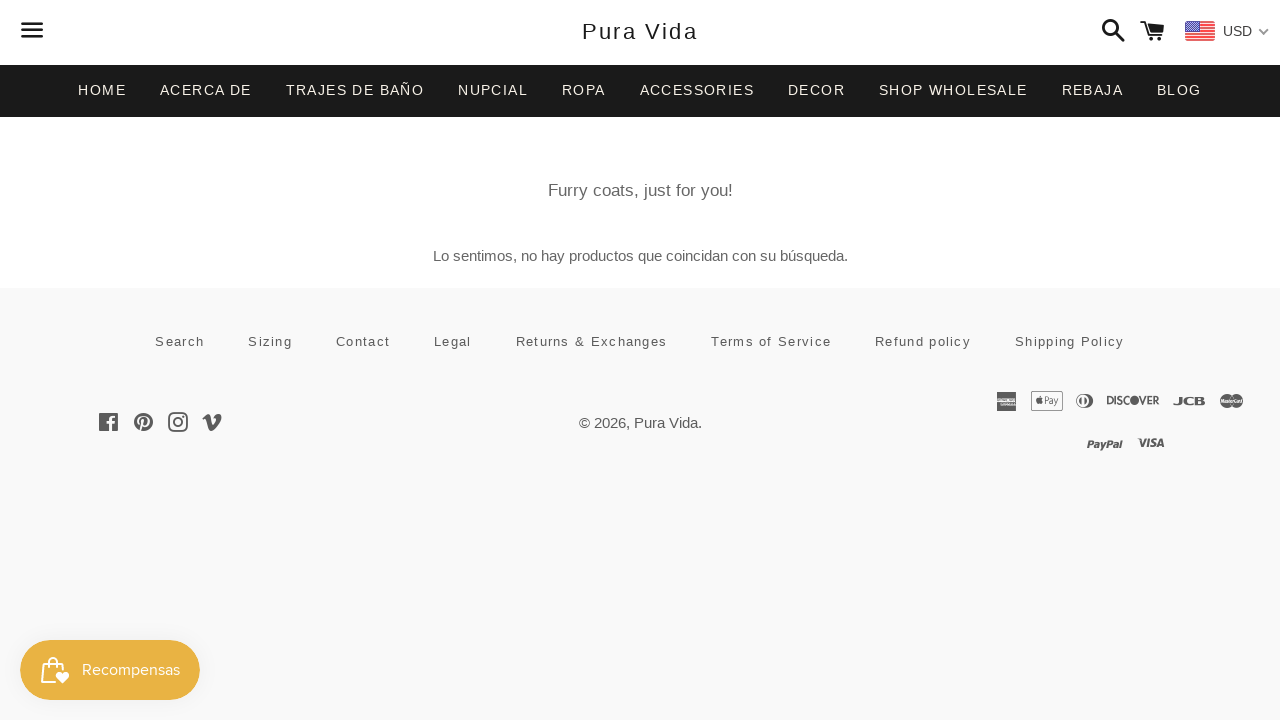

--- FILE ---
content_type: text/html; charset=UTF-8
request_url: https://nulls.solutions/shopify/gift-wrap/app/js/nulls-gift-wrap.js?shop=pura-vida-sport-luxe.myshopify.com
body_size: 1447
content:
var _0xc3e=["","split","0123456789abcdefghijklmnopqrstuvwxyzABCDEFGHIJKLMNOPQRSTUVWXYZ+/","slice","indexOf","","",".","pow","reduce","reverse","0"];function _0xe59c(d,e,f){var g=_0xc3e[2][_0xc3e[1]](_0xc3e[0]);var h=g[_0xc3e[3]](0,e);var i=g[_0xc3e[3]](0,f);var j=d[_0xc3e[1]](_0xc3e[0])[_0xc3e[10]]()[_0xc3e[9]](function(a,b,c){if(h[_0xc3e[4]](b)!==-1)return a+=h[_0xc3e[4]](b)*(Math[_0xc3e[8]](e,c))},0);var k=_0xc3e[0];while(j>0){k=i[j%f]+k;j=(j-(j%f))/f}return k||_0xc3e[11]}eval(function(E,m,i,l,y,r){r="";for(var h=0,len=E.length;h<len;h++){var s="";while(E[h]!==i[y]){s+=E[h];h++}for(var j=0;j<i.length;j++)s=s.replace(new RegExp(i[j],"g"),j);r+=String.fromCharCode(_0xe59c(s,y,10)-l)}return decodeURIComponent(escape(r))}("[base64]",88,"SlKMXVvPh",24,5,34))

--- FILE ---
content_type: text/plain; charset=utf-8
request_url: https://sp-micro-proxy.b-cdn.net/micro?unique_id=pura-vida-sport-luxe.myshopify.com
body_size: 4323
content:
{"site":{"free_plan_limit_reached":false,"billing_status":null,"billing_active":true,"pricing_plan_required":false,"settings":{"proof_mobile_position":"Bottom","proof_desktop_position":"Bottom Left","proof_pop_size":"default","proof_start_delay_time":1,"proof_time_between":3,"proof_display_time":6,"proof_visible":false,"proof_cycle":true,"proof_mobile_enabled":true,"proof_desktop_enabled":true,"proof_tablet_enabled":null,"proof_locale":"en","proof_show_powered_by":false},"site_integrations":[{"id":"50117","enabled":true,"integration":{"name":"Shopify Add To Cart","handle":"shopify_storefront_add_to_cart","pro":false},"settings":{"proof_onclick_new_tab":null,"proof_exclude_pages":null,"proof_include_pages":[],"proof_display_pages_mode":"excluded","proof_minimum_activity_sessions":null,"proof_height":110,"proof_bottom":10,"proof_top":10,"proof_right":10,"proof_left":10,"proof_background_color":"#FFFFFF","proof_background_image_url":null,"proof_font_color":"#000000","proof_border_radius":40,"proof_padding_top":0,"proof_padding_bottom":0,"proof_padding_left":8,"proof_padding_right":16,"proof_icon_color":null,"proof_icon_background_color":null,"proof_hours_before_obscure":48,"proof_minimum_review_rating":5,"proof_highlights_color":"#fdcb6e","proof_display_review":true,"proof_show_review_on_hover":true,"proof_summary_time_range":1440,"proof_summary_minimum_count":10,"proof_show_media":false,"proof_show_message":false,"proof_media_url":null,"proof_media_position":null,"proof_nudge_click_url":null,"proof_icon_url":null,"proof_icon_mode":null,"proof_icon_enabled":false},"template":{"id":"36","body":{"top":"{{first_name}} in {{city}}, {{province}} {{country}}","middle":"Added to Cart {{product_title}}"},"raw_body":"<top>{{first_name}} in {{city}}, {{province}} {{country}}</top><middle>Added to Cart {{product_title}}</middle>","locale":"en"}},{"id":"50118","enabled":true,"integration":{"name":"Shopify Purchase","handle":"shopify_api_purchase","pro":false},"settings":{"proof_onclick_new_tab":null,"proof_exclude_pages":null,"proof_include_pages":[],"proof_display_pages_mode":"excluded","proof_minimum_activity_sessions":null,"proof_height":110,"proof_bottom":10,"proof_top":10,"proof_right":10,"proof_left":10,"proof_background_color":"#FFFFFF","proof_background_image_url":null,"proof_font_color":"#000000","proof_border_radius":40,"proof_padding_top":0,"proof_padding_bottom":0,"proof_padding_left":8,"proof_padding_right":16,"proof_icon_color":null,"proof_icon_background_color":null,"proof_hours_before_obscure":48,"proof_minimum_review_rating":5,"proof_highlights_color":"#fdcb6e","proof_display_review":true,"proof_show_review_on_hover":true,"proof_summary_time_range":1440,"proof_summary_minimum_count":10,"proof_show_media":false,"proof_show_message":false,"proof_media_url":null,"proof_media_position":null,"proof_nudge_click_url":null,"proof_icon_url":null,"proof_icon_mode":null,"proof_icon_enabled":false},"template":{"id":"4","body":{"top":"{{first_name}} in {{city}}, {{province}} {{country}}","middle":"Purchased {{product_title}}"},"raw_body":"<top>{{first_name}} in {{city}}, {{province}} {{country}}</top><middle>Purchased {{product_title}}</middle>","locale":"en"}}],"events":[{"id":"244122176","created_at":"2026-01-18T19:59:52.000Z","variables":{"first_name":"Someone","city":"Uccle","province":null,"province_code":null,"country":"Belgium","country_code":"BE","product_title":"Mexican Huichol Ornament Ball | Mexican Christmas"},"click_url":"https://puravidaswim.com/products/mexican-huichol-ornament-ball-mexican-christmas","image_url":"https://cdn.shopify.com/s/files/1/1095/7232/files/7BF37723-7E54-49F4-A5D3-BDC0F87209E12.jpg?v=1694037132","product":{"id":"57569243","product_id":"6884600938574","title":"Mexican Huichol Ornament Ball | Mexican Christmas","created_at":"2023-09-06T21:50:14.000Z","updated_at":"2026-01-18T19:59:59.509Z","published_at":"2023-09-06T21:50:14.000Z"},"site_integration":{"id":"50118","enabled":true,"integration":{"name":"Shopify Purchase","handle":"shopify_api_purchase","pro":false},"template":{"id":"4","body":{"top":"{{first_name}} in {{city}}, {{province}} {{country}}","middle":"Purchased {{product_title}}"},"raw_body":"<top>{{first_name}} in {{city}}, {{province}} {{country}}</top><middle>Purchased {{product_title}}</middle>","locale":"en"}}},{"id":"244122086","created_at":"2026-01-18T19:57:30.928Z","variables":{"first_name":"Someone","city":"Brussels","province":"Brussels Capital","province_code":"BRU","country":"Belgium","country_code":"BE","product_title":"Mexican Huichol Ornament Ball | Mexican Christmas"},"click_url":"https://puravidaswim.com/products/mexican-huichol-ornament-ball-mexican-christmas","image_url":"https://cdn.shopify.com/s/files/1/1095/7232/files/7BF37723-7E54-49F4-A5D3-BDC0F87209E12.jpg?v=1694037132","product":{"id":"57569243","product_id":"6884600938574","title":"Mexican Huichol Ornament Ball | Mexican Christmas","created_at":"2023-09-06T21:50:14.000Z","updated_at":"2026-01-18T19:59:59.509Z","published_at":"2023-09-06T21:50:14.000Z"},"site_integration":{"id":"50117","enabled":true,"integration":{"name":"Shopify Add To Cart","handle":"shopify_storefront_add_to_cart","pro":false},"template":{"id":"36","body":{"top":"{{first_name}} in {{city}}, {{province}} {{country}}","middle":"Added to Cart {{product_title}}"},"raw_body":"<top>{{first_name}} in {{city}}, {{province}} {{country}}</top><middle>Added to Cart {{product_title}}</middle>","locale":"en"}}},{"id":"244047074","created_at":"2026-01-17T04:13:52.461Z","variables":{"first_name":"Someone","city":"Downey","province":"California","province_code":"CA","country":"United States","country_code":"US","product_title":"Mexicana Embroidered Dad hat"},"click_url":"https://puravidaswim.com/products/dad-hat","image_url":"https://cdn.shopify.com/s/files/1/1095/7232/products/mockup_Front_Flat_White_2.jpg?v=1605132422","product":{"id":"35542552","product_id":"4871485227086","title":"Mexicana Embroidered Dad hat","created_at":"2020-11-11T21:51:33.000Z","updated_at":"2025-02-02T16:26:38.034Z","published_at":"2020-11-11T21:51:34.000Z"},"site_integration":{"id":"50117","enabled":true,"integration":{"name":"Shopify Add To Cart","handle":"shopify_storefront_add_to_cart","pro":false},"template":{"id":"36","body":{"top":"{{first_name}} in {{city}}, {{province}} {{country}}","middle":"Added to Cart {{product_title}}"},"raw_body":"<top>{{first_name}} in {{city}}, {{province}} {{country}}</top><middle>Added to Cart {{product_title}}</middle>","locale":"en"}}},{"id":"243904890","created_at":null,"variables":{"first_name":"Someone","city":"Helsinki","province":"Uusimaa","province_code":"18","country":"Finland","country_code":"FI","product_title":"Handmade Mexican Huarache Sandals"},"click_url":"https://puravidaswim.com/products/handmade-mexican-huarache-sandals","image_url":"https://cdn.shopify.com/s/files/1/1095/7232/files/IMG_1713_VSCO2.jpg?v=1767742442","product":{"id":"65447702","product_id":"7798001729614","title":"Handmade Mexican Huarache Sandals","created_at":"2026-01-06T23:33:02.223Z","updated_at":"2026-01-06T23:34:52.806Z","published_at":"2026-01-06T23:32:58.000Z"},"site_integration":{"id":"50117","enabled":true,"integration":{"name":"Shopify Add To Cart","handle":"shopify_storefront_add_to_cart","pro":false},"template":{"id":"36","body":{"top":"{{first_name}} in {{city}}, {{province}} {{country}}","middle":"Added to Cart {{product_title}}"},"raw_body":"<top>{{first_name}} in {{city}}, {{province}} {{country}}</top><middle>Added to Cart {{product_title}}</middle>","locale":"en"}}},{"id":"243897048","created_at":null,"variables":{"first_name":"Someone","city":"Chapel Hill","province":"North Carolina","province_code":"NC","country":"United States","country_code":"US","product_title":"Constellation Embroidered T-Shirt Scorpio Woman"},"click_url":"https://puravidaswim.com/products/constellation-embroidered-t-shirt-gemini","image_url":"https://cdn.shopify.com/s/files/1/1095/7232/products/scorpiositio1.png?v=1560095781","product":{"id":"3067070","product_id":"3703643537486","title":"Constellation Embroidered T-Shirt Scorpio Woman","created_at":"2019-06-09T15:43:01.000Z","updated_at":"2024-09-11T21:48:56.000Z","published_at":"2019-06-09T15:43:01.000Z"},"site_integration":{"id":"50117","enabled":true,"integration":{"name":"Shopify Add To Cart","handle":"shopify_storefront_add_to_cart","pro":false},"template":{"id":"36","body":{"top":"{{first_name}} in {{city}}, {{province}} {{country}}","middle":"Added to Cart {{product_title}}"},"raw_body":"<top>{{first_name}} in {{city}}, {{province}} {{country}}</top><middle>Added to Cart {{product_title}}</middle>","locale":"en"}}},{"id":"243877458","created_at":null,"variables":{"first_name":"Someone","city":"San Antonio","province":"Texas","province_code":"TX","country":"United States","country_code":"US","product_title":"Embroidered Mexican Tenango Pillow Case"},"click_url":"https://puravidaswim.com/products/embroidered-mexican-tenango-pillow-case","image_url":"https://cdn.shopify.com/s/files/1/1095/7232/files/IMG_0150.jpg?v=1691429905","product":{"id":"54525055","product_id":"6848107544654","title":"Embroidered Mexican Tenango Pillow Case","created_at":"2022-12-27T17:21:18.000Z","updated_at":"2024-11-10T21:05:23.000Z","published_at":"2022-12-27T17:21:17.000Z"},"site_integration":{"id":"50117","enabled":true,"integration":{"name":"Shopify Add To Cart","handle":"shopify_storefront_add_to_cart","pro":false},"template":{"id":"36","body":{"top":"{{first_name}} in {{city}}, {{province}} {{country}}","middle":"Added to Cart {{product_title}}"},"raw_body":"<top>{{first_name}} in {{city}}, {{province}} {{country}}</top><middle>Added to Cart {{product_title}}</middle>","locale":"en"}}},{"id":"243618086","created_at":null,"variables":{"first_name":"Someone","city":"Auckland","province":"Auckland","province_code":"AUK","country":"New Zealand","country_code":"NZ","product_title":"Womens Straw Beach Visor"},"click_url":"https://puravidaswim.com/products/womens-straw-beach-visor","image_url":"https://cdn.shopify.com/s/files/1/1095/7232/products/2AFC97EB-19FA-4FFD-8536-1728146A27AA.jpg?v=1660259912","product":{"id":"52645403","product_id":"6783550128206","title":"Womens Straw Beach Visor","created_at":"2022-08-11T23:17:05.000Z","updated_at":"2024-07-08T23:47:21.000Z","published_at":"2022-08-11T23:17:04.000Z"},"site_integration":{"id":"50117","enabled":true,"integration":{"name":"Shopify Add To Cart","handle":"shopify_storefront_add_to_cart","pro":false},"template":{"id":"36","body":{"top":"{{first_name}} in {{city}}, {{province}} {{country}}","middle":"Added to Cart {{product_title}}"},"raw_body":"<top>{{first_name}} in {{city}}, {{province}} {{country}}</top><middle>Added to Cart {{product_title}}</middle>","locale":"en"}}},{"id":"243431878","created_at":null,"variables":{"first_name":"Someone","city":"New York","province":"New York","province_code":"NY","country":"United States","country_code":"US","product_title":"Embroidered Mexican Tenango Pillow Case"},"click_url":"https://puravidaswim.com/products/embroidered-mexican-tenango-pillow-case","image_url":"https://cdn.shopify.com/s/files/1/1095/7232/files/IMG_0150.jpg?v=1691429905","product":{"id":"54525055","product_id":"6848107544654","title":"Embroidered Mexican Tenango Pillow Case","created_at":"2022-12-27T17:21:18.000Z","updated_at":"2024-11-10T21:05:23.000Z","published_at":"2022-12-27T17:21:17.000Z"},"site_integration":{"id":"50117","enabled":true,"integration":{"name":"Shopify Add To Cart","handle":"shopify_storefront_add_to_cart","pro":false},"template":{"id":"36","body":{"top":"{{first_name}} in {{city}}, {{province}} {{country}}","middle":"Added to Cart {{product_title}}"},"raw_body":"<top>{{first_name}} in {{city}}, {{province}} {{country}}</top><middle>Added to Cart {{product_title}}</middle>","locale":"en"}}},{"id":"243311423","created_at":null,"variables":{"first_name":"Someone","city":"Zapopan","province":"Jalisco","province_code":"JAL","country":"Mexico","country_code":"MX","product_title":"Square Mexican Plastic Tote Purse 10 x 10 in"},"click_url":"https://puravidaswim.com/products/square-mexican-plastic-tote-purse-10-x-10-in","image_url":"https://cdn.shopify.com/s/files/1/1095/7232/files/IMG_3949.jpg?v=1691013966","product":{"id":"57193726","product_id":"6878303584334","title":"Square Mexican Plastic Tote Purse 10 x 10 in","created_at":"2023-08-02T22:01:38.000Z","updated_at":"2025-11-19T20:42:34.778Z","published_at":"2023-08-02T22:01:38.000Z"},"site_integration":{"id":"50117","enabled":true,"integration":{"name":"Shopify Add To Cart","handle":"shopify_storefront_add_to_cart","pro":false},"template":{"id":"36","body":{"top":"{{first_name}} in {{city}}, {{province}} {{country}}","middle":"Added to Cart {{product_title}}"},"raw_body":"<top>{{first_name}} in {{city}}, {{province}} {{country}}</top><middle>Added to Cart {{product_title}}</middle>","locale":"en"}}},{"id":"243265282","created_at":null,"variables":{"first_name":"Someone","city":"Lutz","province":"Florida","province_code":"FL","country":"United States","country_code":"US","product_title":"Mexican Huichol Beaded Bracelet Gift | Handmade Bracelet"},"click_url":"https://puravidaswim.com/products/mexican-huichol-beaded-bracelet-gift-handmade-bracelet","image_url":"https://cdn.shopify.com/s/files/1/1095/7232/files/IMG_2519_VSCO.jpg?v=1734469200","product":{"id":"62181922","product_id":"7531827232846","title":"Mexican Huichol Beaded Bracelet Gift | Handmade Bracelet","created_at":"2024-12-17T20:54:49.000Z","updated_at":"2024-12-17T21:12:47.000Z","published_at":"2024-12-17T20:57:25.000Z"},"site_integration":{"id":"50117","enabled":true,"integration":{"name":"Shopify Add To Cart","handle":"shopify_storefront_add_to_cart","pro":false},"template":{"id":"36","body":{"top":"{{first_name}} in {{city}}, {{province}} {{country}}","middle":"Added to Cart {{product_title}}"},"raw_body":"<top>{{first_name}} in {{city}}, {{province}} {{country}}</top><middle>Added to Cart {{product_title}}</middle>","locale":"en"}}},{"id":"243166323","created_at":null,"variables":{"first_name":"Someone","city":"Brooklyn","province":"New York","province_code":"NY","country":"United States","country_code":"US","product_title":"Alondra Swimsuit White Top and Black Body"},"click_url":"https://puravidaswim.com/products/alondra-swimsuit-white-top-and-black-body","image_url":"https://cdn.shopify.com/s/files/1/1095/7232/products/alondranegroyblanco.jpg?v=1635878235","product":{"id":"48533972","product_id":"6662449004622","title":"Alondra Swimsuit White Top and Black Body","created_at":"2021-11-02T18:36:09.000Z","updated_at":"2024-07-08T23:46:56.000Z","published_at":"2021-11-02T18:36:09.000Z"},"site_integration":{"id":"50117","enabled":true,"integration":{"name":"Shopify Add To Cart","handle":"shopify_storefront_add_to_cart","pro":false},"template":{"id":"36","body":{"top":"{{first_name}} in {{city}}, {{province}} {{country}}","middle":"Added to Cart {{product_title}}"},"raw_body":"<top>{{first_name}} in {{city}}, {{province}} {{country}}</top><middle>Added to Cart {{product_title}}</middle>","locale":"en"}}},{"id":"242835250","created_at":null,"variables":{"first_name":"Someone","city":"Lyon","province":"Auvergne-Rhone-Alpes","province_code":"ARA","country":"France","country_code":"FR","product_title":"Mexican Baby Rattle"},"click_url":"https://puravidaswim.com/products/mexican-baby-rattle","image_url":"https://cdn.shopify.com/s/files/1/1095/7232/products/IMG_5474.jpg?v=1631227693","product":{"id":"47403094","product_id":"6644776894542","title":"Mexican Baby Rattle","created_at":"2021-09-09T22:44:30.000Z","updated_at":"2024-07-08T23:41:15.000Z","published_at":"2021-09-09T22:44:30.000Z"},"site_integration":{"id":"50117","enabled":true,"integration":{"name":"Shopify Add To Cart","handle":"shopify_storefront_add_to_cart","pro":false},"template":{"id":"36","body":{"top":"{{first_name}} in {{city}}, {{province}} {{country}}","middle":"Added to Cart {{product_title}}"},"raw_body":"<top>{{first_name}} in {{city}}, {{province}} {{country}}</top><middle>Added to Cart {{product_title}}</middle>","locale":"en"}}},{"id":"242409886","created_at":null,"variables":{"first_name":"Someone","city":"Houston","province":"Texas","province_code":"TX","country":"United States","country_code":"US","product_title":"Mexican Huichol Ornament Ball | Mexican Christmas"},"click_url":"https://puravidaswim.com/products/mexican-huichol-ornament-ball-mexican-christmas","image_url":"https://cdn.shopify.com/s/files/1/1095/7232/files/7BF37723-7E54-49F4-A5D3-BDC0F87209E12.jpg?v=1694037132","product":{"id":"57569243","product_id":"6884600938574","title":"Mexican Huichol Ornament Ball | Mexican Christmas","created_at":"2023-09-06T21:50:14.000Z","updated_at":"2026-01-18T19:59:59.509Z","published_at":"2023-09-06T21:50:14.000Z"},"site_integration":{"id":"50117","enabled":true,"integration":{"name":"Shopify Add To Cart","handle":"shopify_storefront_add_to_cart","pro":false},"template":{"id":"36","body":{"top":"{{first_name}} in {{city}}, {{province}} {{country}}","middle":"Added to Cart {{product_title}}"},"raw_body":"<top>{{first_name}} in {{city}}, {{province}} {{country}}</top><middle>Added to Cart {{product_title}}</middle>","locale":"en"}}},{"id":"242140030","created_at":null,"variables":{"first_name":"Someone","city":"Helsinki","province":"Uusimaa","province_code":"18","country":"Finland","country_code":"FI","product_title":"3 Circles tassels | colorful ornament charm |christmas tree decor| mexican pom pom | keychain"},"click_url":"https://puravidaswim.com/products/3-circles-tassels-colorful-ornament-charm-christmas-tree-decor-mexican-pom-pom-keychain","image_url":"https://cdn.shopify.com/s/files/1/1095/7232/files/IMG_8886_VSCO2.jpg?v=1756309959","product":{"id":"64303958","product_id":"7690518757454","title":"3 Circles tassels | colorful ornament charm |christmas tree decor| mexican pom pom | keychain","created_at":"2025-08-27T15:51:43.618Z","updated_at":"2025-08-27T15:54:54.025Z","published_at":"2025-08-27T15:51:40.000Z"},"site_integration":{"id":"50117","enabled":true,"integration":{"name":"Shopify Add To Cart","handle":"shopify_storefront_add_to_cart","pro":false},"template":{"id":"36","body":{"top":"{{first_name}} in {{city}}, {{province}} {{country}}","middle":"Added to Cart {{product_title}}"},"raw_body":"<top>{{first_name}} in {{city}}, {{province}} {{country}}</top><middle>Added to Cart {{product_title}}</middle>","locale":"en"}}},{"id":"242008117","created_at":null,"variables":{"first_name":"Someone","city":"Taichung","province":"Taichung City","province_code":"TXG","country":"Taiwan","country_code":"TW","product_title":"Embroidered Keychain | flowers heart design"},"click_url":"https://puravidaswim.com/products/copy-of-embroidered-leopard-tassel-heart-charm-christmas-tree-ornament","image_url":"https://cdn.shopify.com/s/files/1/1095/7232/files/280A6FBD-11DB-4307-8538-B83D6B03F77C2.jpg?v=1692397201","product":{"id":"57397346","product_id":"6880245579854","title":"Embroidered Keychain | flowers heart design","created_at":"2023-08-18T22:18:49.000Z","updated_at":"2024-07-08T23:56:48.000Z","published_at":"2023-08-18T22:18:49.000Z"},"site_integration":{"id":"50117","enabled":true,"integration":{"name":"Shopify Add To Cart","handle":"shopify_storefront_add_to_cart","pro":false},"template":{"id":"36","body":{"top":"{{first_name}} in {{city}}, {{province}} {{country}}","middle":"Added to Cart {{product_title}}"},"raw_body":"<top>{{first_name}} in {{city}}, {{province}} {{country}}</top><middle>Added to Cart {{product_title}}</middle>","locale":"en"}}},{"id":"241719336","created_at":null,"variables":{"first_name":"Someone","city":"Chicago","province":"Illinois","province_code":"IL","country":"United States","country_code":"US","product_title":"Mexican Cactus Candle 3x2 in Pair | Beeswax Decorative Candle | Rustic | Farmhouse style | honey candle | succulents | handcrafted | decor"},"click_url":"https://puravidaswim.com/products/mexican-cactus-candle-3x2-in-pair-beeswax-decorative-candle-rustic-farmhouse-style-honey-candle-succulents-handcrafted-decor","image_url":"https://cdn.shopify.com/s/files/1/1095/7232/files/IMG_3224_VSCO.jpg?v=1707251979","product":{"id":"59175960","product_id":"6997625733198","title":"Mexican Cactus Candle 3x2 in Pair | Beeswax Decorative Candle | Rustic | Farmhouse style | honey candle | succulents | handcrafted | decor","created_at":"2024-02-06T20:38:54.000Z","updated_at":"2025-12-08T01:09:04.282Z","published_at":"2024-02-06T20:38:54.000Z"},"site_integration":{"id":"50118","enabled":true,"integration":{"name":"Shopify Purchase","handle":"shopify_api_purchase","pro":false},"template":{"id":"4","body":{"top":"{{first_name}} in {{city}}, {{province}} {{country}}","middle":"Purchased {{product_title}}"},"raw_body":"<top>{{first_name}} in {{city}}, {{province}} {{country}}</top><middle>Purchased {{product_title}}</middle>","locale":"en"}}},{"id":"241719304","created_at":null,"variables":{"first_name":"Someone","city":"Ventnor City","province":"New Jersey","province_code":"NJ","country":"United States","country_code":"US","product_title":"Mexican Cactus Candle 3x2 in Pair | Beeswax Decorative Candle | Rustic | Farmhouse style | honey candle | succulents | handcrafted | decor"},"click_url":"https://puravidaswim.com/products/mexican-cactus-candle-3x2-in-pair-beeswax-decorative-candle-rustic-farmhouse-style-honey-candle-succulents-handcrafted-decor","image_url":"https://cdn.shopify.com/s/files/1/1095/7232/files/IMG_3224_VSCO.jpg?v=1707251979","product":{"id":"59175960","product_id":"6997625733198","title":"Mexican Cactus Candle 3x2 in Pair | Beeswax Decorative Candle | Rustic | Farmhouse style | honey candle | succulents | handcrafted | decor","created_at":"2024-02-06T20:38:54.000Z","updated_at":"2025-12-08T01:09:04.282Z","published_at":"2024-02-06T20:38:54.000Z"},"site_integration":{"id":"50117","enabled":true,"integration":{"name":"Shopify Add To Cart","handle":"shopify_storefront_add_to_cart","pro":false},"template":{"id":"36","body":{"top":"{{first_name}} in {{city}}, {{province}} {{country}}","middle":"Added to Cart {{product_title}}"},"raw_body":"<top>{{first_name}} in {{city}}, {{province}} {{country}}</top><middle>Added to Cart {{product_title}}</middle>","locale":"en"}}},{"id":"241619817","created_at":null,"variables":{"first_name":"Someone","city":"Miami","province":"Florida","province_code":"FL","country":"United States","country_code":"US","product_title":"Halter Dress"},"click_url":"https://puravidaswim.com/products/halter-dress","image_url":"https://cdn.shopify.com/s/files/1/1095/7232/products/IMG_6258.jpg?v=1552149411","product":{"id":"3071694","product_id":"64752943130","title":"Halter Dress","created_at":"2017-09-02T00:33:58.000Z","updated_at":"2024-01-25T01:49:05.000Z","published_at":"2019-03-09T16:36:51.000Z"},"site_integration":{"id":"50117","enabled":true,"integration":{"name":"Shopify Add To Cart","handle":"shopify_storefront_add_to_cart","pro":false},"template":{"id":"36","body":{"top":"{{first_name}} in {{city}}, {{province}} {{country}}","middle":"Added to Cart {{product_title}}"},"raw_body":"<top>{{first_name}} in {{city}}, {{province}} {{country}}</top><middle>Added to Cart {{product_title}}</middle>","locale":"en"}}},{"id":"241451859","created_at":null,"variables":{"first_name":"Someone","city":"Córdoba","province":"Veracruz","province_code":"VER","country":"Mexico","country_code":"MX","product_title":"10x10\" Custom Photo Book | Hardcover | Softcover, High Quality Printed Photo Album; Family, Wedding, Baby, Travel, Vacation, Anniversary Gift"},"click_url":"https://puravidaswim.com/products/10x10-custom-photo-book-hardcover-softcover-high-quality-printed-photo-album-family-wedding-baby-travel-vacation-anniversary-gift-copy","image_url":"https://cdn.shopify.com/s/files/1/1095/7232/files/IMG_3845_VSCO2.jpg?v=1709162500","product":{"id":"57439312","product_id":"6881086341198","title":"10x10\" Custom Photo Book | Hardcover | Softcover, High Quality Printed Photo Album; Family, Wedding, Baby, Travel, Vacation, Anniversary Gift","created_at":"2023-08-23T22:49:49.000Z","updated_at":"2024-06-06T18:47:32.000Z","published_at":"2023-08-23T22:49:48.000Z"},"site_integration":{"id":"50117","enabled":true,"integration":{"name":"Shopify Add To Cart","handle":"shopify_storefront_add_to_cart","pro":false},"template":{"id":"36","body":{"top":"{{first_name}} in {{city}}, {{province}} {{country}}","middle":"Added to Cart {{product_title}}"},"raw_body":"<top>{{first_name}} in {{city}}, {{province}} {{country}}</top><middle>Added to Cart {{product_title}}</middle>","locale":"en"}}},{"id":"241242123","created_at":null,"variables":{"first_name":"Someone","city":"Parrish","province":"Florida","province_code":"FL","country":"United States","country_code":"US","product_title":"Mexican Huichol Ornament Ball | Mexican Christmas"},"click_url":"https://puravidaswim.com/products/mexican-huichol-ornament-ball-mexican-christmas","image_url":"https://cdn.shopify.com/s/files/1/1095/7232/files/7BF37723-7E54-49F4-A5D3-BDC0F87209E12.jpg?v=1694037132","product":{"id":"57569243","product_id":"6884600938574","title":"Mexican Huichol Ornament Ball | Mexican Christmas","created_at":"2023-09-06T21:50:14.000Z","updated_at":"2026-01-18T19:59:59.509Z","published_at":"2023-09-06T21:50:14.000Z"},"site_integration":{"id":"50118","enabled":true,"integration":{"name":"Shopify Purchase","handle":"shopify_api_purchase","pro":false},"template":{"id":"4","body":{"top":"{{first_name}} in {{city}}, {{province}} {{country}}","middle":"Purchased {{product_title}}"},"raw_body":"<top>{{first_name}} in {{city}}, {{province}} {{country}}</top><middle>Purchased {{product_title}}</middle>","locale":"en"}}},{"id":"241241640","created_at":null,"variables":{"first_name":"Someone","city":"Sarasota","province":"Florida","province_code":"FL","country":"United States","country_code":"US","product_title":"Mexican Huichol Ornament Ball | Mexican Christmas"},"click_url":"https://puravidaswim.com/products/mexican-huichol-ornament-ball-mexican-christmas","image_url":"https://cdn.shopify.com/s/files/1/1095/7232/files/7BF37723-7E54-49F4-A5D3-BDC0F87209E12.jpg?v=1694037132","product":{"id":"57569243","product_id":"6884600938574","title":"Mexican Huichol Ornament Ball | Mexican Christmas","created_at":"2023-09-06T21:50:14.000Z","updated_at":"2026-01-18T19:59:59.509Z","published_at":"2023-09-06T21:50:14.000Z"},"site_integration":{"id":"50117","enabled":true,"integration":{"name":"Shopify Add To Cart","handle":"shopify_storefront_add_to_cart","pro":false},"template":{"id":"36","body":{"top":"{{first_name}} in {{city}}, {{province}} {{country}}","middle":"Added to Cart {{product_title}}"},"raw_body":"<top>{{first_name}} in {{city}}, {{province}} {{country}}</top><middle>Added to Cart {{product_title}}</middle>","locale":"en"}}},{"id":"241231721","created_at":null,"variables":{"first_name":"Someone","city":"Jackson","province":"Mississippi","province_code":"MS","country":"United States","country_code":"US","product_title":"Madine Swimsuit Turquoise"},"click_url":"https://puravidaswim.com/products/madine-swimsuit-turquoise","image_url":"https://cdn.shopify.com/s/files/1/1095/7232/products/madineturquesa2.jpg?v=1585868499","product":{"id":"21810666","product_id":"4537385615438","title":"Madine Swimsuit Turquoise","created_at":"2020-02-01T17:20:53.000Z","updated_at":"2024-07-08T22:50:36.000Z","published_at":"2020-02-01T17:20:53.000Z"},"site_integration":{"id":"50117","enabled":true,"integration":{"name":"Shopify Add To Cart","handle":"shopify_storefront_add_to_cart","pro":false},"template":{"id":"36","body":{"top":"{{first_name}} in {{city}}, {{province}} {{country}}","middle":"Added to Cart {{product_title}}"},"raw_body":"<top>{{first_name}} in {{city}}, {{province}} {{country}}</top><middle>Added to Cart {{product_title}}</middle>","locale":"en"}}},{"id":"240869362","created_at":null,"variables":{"first_name":"Someone","city":"Rodanthe","province":"North Carolina","province_code":"NC","country":"United States","country_code":"US","product_title":"Goose Swimsuit Dusty Rose"},"click_url":"https://puravidaswim.com/products/goose-swimsuit-dusty-rose-1","image_url":"https://cdn.shopify.com/s/files/1/1095/7232/products/gooserosa1.jpg?v=1646413897","product":{"id":"31689637","product_id":"4806475776078","title":"Goose Swimsuit Dusty Rose","created_at":"2020-08-12T18:23:09.000Z","updated_at":"2024-07-08T23:04:57.000Z","published_at":"2020-08-12T18:24:11.000Z"},"site_integration":{"id":"50117","enabled":true,"integration":{"name":"Shopify Add To Cart","handle":"shopify_storefront_add_to_cart","pro":false},"template":{"id":"36","body":{"top":"{{first_name}} in {{city}}, {{province}} {{country}}","middle":"Added to Cart {{product_title}}"},"raw_body":"<top>{{first_name}} in {{city}}, {{province}} {{country}}</top><middle>Added to Cart {{product_title}}</middle>","locale":"en"}}},{"id":"240063223","created_at":null,"variables":{"first_name":"Someone","city":"Brockton","province":"Massachusetts","province_code":"MA","country":"United States","country_code":"US","product_title":"Mexican Huichol Beaded Bracelet"},"click_url":"https://puravidaswim.com/products/mexican-huichol-beaded-bracelet-evil-eye","image_url":"https://cdn.shopify.com/s/files/1/1095/7232/files/IMG_5298_VSCO.jpg?v=1713992600","product":{"id":"59935113","product_id":"7212048515150","title":"Mexican Huichol Beaded Bracelet","created_at":"2024-04-24T21:01:28.000Z","updated_at":"2024-06-06T18:16:18.000Z","published_at":"2024-04-24T21:01:28.000Z"},"site_integration":{"id":"50117","enabled":true,"integration":{"name":"Shopify Add To Cart","handle":"shopify_storefront_add_to_cart","pro":false},"template":{"id":"36","body":{"top":"{{first_name}} in {{city}}, {{province}} {{country}}","middle":"Added to Cart {{product_title}}"},"raw_body":"<top>{{first_name}} in {{city}}, {{province}} {{country}}</top><middle>Added to Cart {{product_title}}</middle>","locale":"en"}}},{"id":"239933801","created_at":null,"variables":{"first_name":"Someone","city":"Denver","province":"Colorado","province_code":"CO","country":"United States","country_code":"US","product_title":"1x1\" Mexican Tile Magnets | Fridge Magnets | Creative Magnets"},"click_url":"https://puravidaswim.com/products/1x1-mexican-tile-magnets-fridge-magnets-creative-magnets","image_url":"https://cdn.shopify.com/s/files/1/1095/7232/files/IMG_3846.jpg?v=1741877204","product":{"id":"62880835","product_id":"7582971920462","title":"1x1\" Mexican Tile Magnets | Fridge Magnets | Creative Magnets","created_at":"2025-03-13T14:44:21.617Z","updated_at":"2025-03-13T14:46:54.084Z","published_at":"2025-03-13T14:44:18.000Z"},"site_integration":{"id":"50117","enabled":true,"integration":{"name":"Shopify Add To Cart","handle":"shopify_storefront_add_to_cart","pro":false},"template":{"id":"36","body":{"top":"{{first_name}} in {{city}}, {{province}} {{country}}","middle":"Added to Cart {{product_title}}"},"raw_body":"<top>{{first_name}} in {{city}}, {{province}} {{country}}</top><middle>Added to Cart {{product_title}}</middle>","locale":"en"}}}]}}

--- FILE ---
content_type: text/javascript
request_url: https://cdn.shopify.com/s/files/1/1095/7232/t/5/assets/clever_adwords_global_tag.js?shop=pura-vida-sport-luxe.myshopify.com
body_size: -353
content:
$.getScript('https://www.googletagmanager.com/gtag/js?id=AW-765775827', function(){


  window.dataLayer = window.dataLayer || [];
  function gtag(){dataLayer.push(arguments);}
  gtag('js', new Date());

  gtag('config', 'AW-765775827');

});